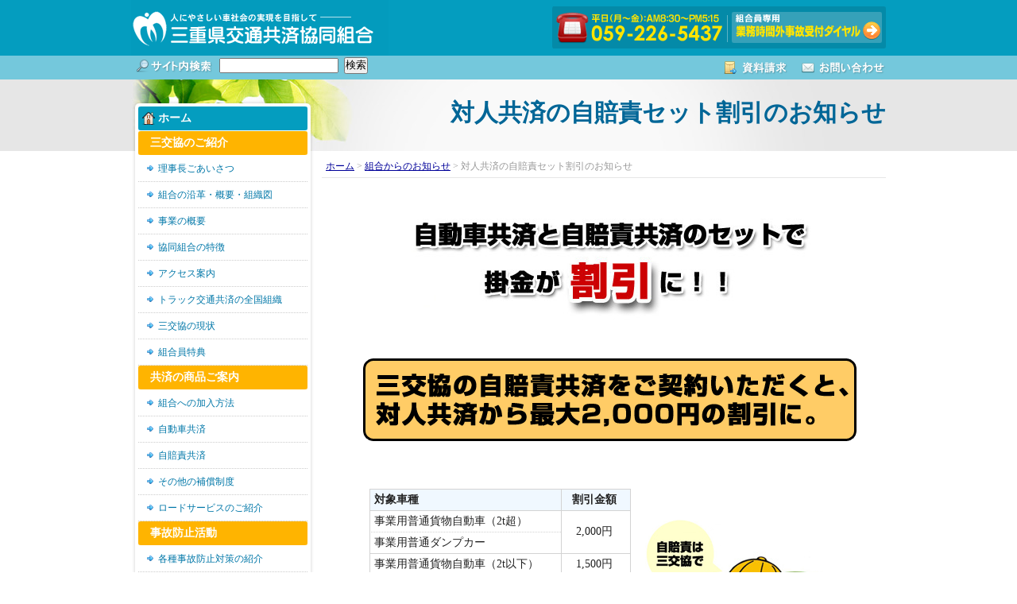

--- FILE ---
content_type: text/html; charset=UTF-8
request_url: https://www.sankokyo.or.jp/?p=4199
body_size: 19066
content:
<html>
<head>
<meta http-equiv="Content-Type" content="text/html; charset=UTF-8" />
<title>対人共済の自賠責セット割引のお知らせ &laquo;  三重県交通共済協同組合</title>

<!-- CSS Setting -->
<link rel="stylesheet" href="https://www.sankokyo.or.jp/wp-content/themes/sankokyo-theme/style.css" type="text/css" media="screen" />

<link rel="stylesheet" href="https://www.sankokyo.or.jp/wp-content/themes/sankokyo-theme/css/screen.css" type="text/css" media="screen, projection">
<link rel="stylesheet" href="https://www.sankokyo.or.jp/wp-content/themes/sankokyo-theme/css/print.css" type="text/css" media="print">
<!--[if IE]><link rel="stylesheet" href="https://www.sankokyo.or.jp/wp-content/themes/sankokyo-theme/css/ie.css" type="text/css" media="screen, projection"><![endif]-->
<link rel="stylesheet" href="https://www.sankokyo.or.jp/wp-content/themes/sankokyo-theme/css/base.css" type="text/css" media="screen, projection">
<!-- /CSS Setting -->

<script src="https://www.sankokyo.or.jp/wp-content/themes/sankokyo-theme/js/smartRollover.js" type="text/javascript" ></script>
<script src="https://www.sankokyo.or.jp/wp-content/themes/sankokyo-theme/js/heightLine.js" type="text/javascript" ></script>


<link rel="alternate" type="application/rss+xml" title="三重県交通共済協同組合 RSS Feed" href="https://www.sankokyo.or.jp/?feed=rss2" />
<link rel="alternate" type="application/atom+xml" title="三重県交通共済協同組合 Atom Feed" href="https://www.sankokyo.or.jp/?feed=atom" /> 
<link rel="pingback" href="https://www.sankokyo.or.jp/xmlrpc.php" />

<link rel="EditURI" type="application/rsd+xml" title="RSD" href="https://www.sankokyo.or.jp/xmlrpc.php?rsd" />
<link rel="wlwmanifest" type="application/wlwmanifest+xml" href="https://www.sankokyo.or.jp/wp-includes/wlwmanifest.xml" /> 
<meta name="generator" content="WordPress 2.7.1" />

<link rel="alternate" media="handheld" type="text/html" href="https://www.sankokyo.or.jp/?p=4199" />

</head>

<body id="page">
<div class="container container-page">

<!-- ヘッダー -->
	<div class="column span-24" id="header">
		<div class="column span-12">
			<a name="pagetop"></a>
			<h1><a href="https://www.sankokyo.or.jp" title="三重県交通共済協同組合"><img src="https://www.sankokyo.or.jp/wp-content/themes/sankokyo-theme/images/header_siteid.gif" alt="三重県交通共済協同組合" width="324" height="70"></a></h1>
		</div>
		<div class="column span-12 align-right last">
<!-- /20171211IB -->
			<p><img src="https://www.sankokyo.or.jp/wp-content/themes/sankokyo-theme/images/header_tel.gif" alt="" width="420" height="70" border="0" usemap="#Map"><map name="Map"><area shape="rect" coords="244,10,415,59" href="https://www.sankokyo.or.jp/?page_id=7339"></map></p>
		</div>
	</div>

	<div class="column span-24" id="header-btm">
		<div class="column span-12">
			<form id="searchform" method="get" action="https://www.sankokyo.or.jp">
				<table border="0" cellpadding="0" cellspacing="0">
					<tr>
						<td><img src="https://www.sankokyo.or.jp/wp-content/themes/sankokyo-theme/images/header_search_title.gif" width="107" height="26" align="middle"></td>
						<td><input name="s" type="text" id="s" size="10" style="width:150px"></td>
						<td><input type="submit" value="検索" /></td>
					</tr>
				</table>
			</form>
		</div>
		<div class="column span-12 align-right last">
			<p><a href="http://www.sankokyo.or.jp/?page_id=189"><img src="https://www.sankokyo.or.jp/wp-content/themes/sankokyo-theme/images/header_shiryo_off.gif" alt="資料請求" width="97" height="30"></a><a href="http://www.sankokyo.or.jp/?page_id=307"><img src="https://www.sankokyo.or.jp/wp-content/themes/sankokyo-theme/images/header_contact_off.gif" alt="お問い合わせ" width="111" height="30"></a></p>
		</div>
	</div>
<!-- /ヘッダー -->

<!-- サイドバー -->
<!-- /サイドバー -->

<!-- サイドバー -->
	<div class="column span-6">
		<div id="side-navi">

				<div id="side-navi-inner" class="page-side-navi">
		
			<ul>
				<li id="home"><a href="https://www.sankokyo.or.jp">ホーム</a></li>
				<li class="pagenav"><h2>三交協のご紹介</h2><ul><li class="page_item page-item-18"><a href="https://www.sankokyo.or.jp/?page_id=18" title="理事長ごあいさつ">理事長ごあいさつ</a></li>
<li class="page_item page-item-20"><a href="https://www.sankokyo.or.jp/?page_id=20" title="組合の沿革・概要・組織図">組合の沿革・概要・組織図</a></li>
<li class="page_item page-item-151"><a href="https://www.sankokyo.or.jp/?page_id=151" title="事業の概要">事業の概要</a></li>
<li class="page_item page-item-22"><a href="https://www.sankokyo.or.jp/?page_id=22" title="協同組合の特徴">協同組合の特徴</a></li>
<li class="page_item page-item-24"><a href="https://www.sankokyo.or.jp/?page_id=24" title="アクセス案内">アクセス案内</a></li>
<li class="page_item page-item-26"><a href="https://www.sankokyo.or.jp/?page_id=26" title="トラック交通共済の全国組織">トラック交通共済の全国組織</a></li>
<li class="page_item page-item-172"><a href="https://www.sankokyo.or.jp/?page_id=172" title="三交協の現状">三交協の現状</a></li>
<li class="page_item page-item-170"><a href="https://www.sankokyo.or.jp/?page_id=170" title="組合員特典">組合員特典</a></li>
</ul></li>				<li class="pagenav"><h2>共済の商品ご案内</h2><ul><li class="page_item page-item-1608"><a href="https://www.sankokyo.or.jp/?page_id=1608" title="組合への加入方法">組合への加入方法</a></li>
<li class="page_item page-item-1572"><a href="https://www.sankokyo.or.jp/?page_id=1572" title="自動車共済">自動車共済</a></li>
<li class="page_item page-item-2002"><a href="https://www.sankokyo.or.jp/?page_id=2002" title="自賠責共済">自賠責共済</a></li>
<li class="page_item page-item-36"><a href="https://www.sankokyo.or.jp/?page_id=36" title="その他の補償制度">その他の補償制度</a></li>
<li class="page_item page-item-10944"><a href="https://www.sankokyo.or.jp/?page_id=10944" title="ロードサービスのご紹介">ロードサービスのご紹介</a></li>
</ul></li>				<li class="pagenav"><h2>事故防止活動</h2><ul><li class="page_item page-item-40"><a href="https://www.sankokyo.or.jp/?page_id=40" title="各種事故防止対策の紹介">各種事故防止対策の紹介</a></li>
<li class="page_item page-item-42"><a href="https://www.sankokyo.or.jp/?page_id=42" title="年間スケジュール">年間スケジュール</a></li>
<li class="page_item page-item-12630"><a href="https://www.sankokyo.or.jp/?page_id=12630" title="組合員専用（安全動画・事故防止情報）">組合員専用（安全動画・事故防止情報）</a></li>
<li class="page_item page-item-4994"><a href="https://www.sankokyo.or.jp/?page_id=4994" title="可搬型運転適性診断">可搬型運転適性診断</a></li>
<li class="page_item page-item-6994"><a href="https://www.sankokyo.or.jp/?page_id=6994" title="令和７年度安全装置助成制度">令和７年度安全装置助成制度</a></li>
<li class="page_item page-item-2650"><a href="https://www.sankokyo.or.jp/?page_id=2650" title="事故防止DVD 貸出リスト">事故防止DVD 貸出リスト</a></li>
</ul></li>				<li class="pagenav"><h2>事故発生時の対応</h2><ul><li class="page_item page-item-50"><a href="https://www.sankokyo.or.jp/?page_id=50" title="事故発生時の現場での対応">事故発生時の現場での対応</a></li>
<li class="page_item page-item-3226"><a href="https://www.sankokyo.or.jp/?page_id=3226" title="紛争処理機関等のご案内">紛争処理機関等のご案内</a></li>
</ul></li>				<li class="pagenav"><h2>申請用紙ダウンロード</h2><ul><li class="page_item page-item-56"><a href="https://www.sankokyo.or.jp/?page_id=56" title="各種申請用紙">各種申請用紙</a></li>
</ul></li>				<li><ul>
				<li><a title="事故発生報告書" href="https://www.sankokyo.or.jp/?page_id=56">事故発生報告書</a></li>
				</ul></li>
								
				<li><h2>リンク集</h2>
				<ul>
					<li><a href="https://www.sankokyo.or.jp/?page_id=182">ホームページリンク集</a></li>
				</ul>
				</li>

			</ul> 

		</div><!-- /side-navi-inner -->
		<div class="side-navi-btm"></div>
		</div><!-- /side-navi -->


		<div class="side-box">
			<div class="side-navi-top"></div>
			<div class="side-box-inner">
			<ul>
				<li class="pagenav"><h2>事故被害者となられた方へ</h2><ul><li class="page_item page-item-257"><a href="https://www.sankokyo.or.jp/?page_id=257" title="自賠責共済に関するＱ＆Ａ">自賠責共済に関するＱ＆Ａ</a></li>
</ul></li>				<li style="padding:25px 0 9px;">※以下クリックで外部サイトへ繋がります</li>
				<li><div style="padding:0 15px;">自賠責保険および交通事故被害者救済対策に関するサイト</div><div align="center"><a href="https://www.mlit.go.jp/jidosha/anzen/04relief/index.html" target="_blank"><img style="border:1px solid #CCCCCC;" src="https://www.sankokyo.or.jp/wp-content/themes/sankokyo-theme/images/bnr_jibaiseki.gif" alt="自賠責保険" width="140" height="39"></a></div></li>
                <li><div style="padding:9px 15px 0;">ナスバ（自動車事故対策機構）による<span style="text-decoration: underline;">重度の後遺障害</span>を被った被害者への支援（治療・看護・支給等）とその家族を支える取り組み。</div><div align="center"><a href="https://www.nasva.go.jp/sasaeru/index.html" target="_blank"><img src="https://www.sankokyo.or.jp/wp-content/themes/sankokyo-theme/images/bnr_nasva.gif" alt="NASVA（独立行政法人自動車事故対策機構）" width="140" height="57" border="0"></a></div></li>
                <li style="padding-bottom:10px;"><div style="padding:9px 15px 0;">国土交通省とナスバ（自動車事故対策機構）による自動車事故被害者への支援策および、事故を未然に防ぐ６つの取り組み。</div><div align="center"><a href="https://www.mlit.go.jp/jidosha/jibaiseki/index.html" target="_blank"><img style="border:1px solid #CCCCCC;" src="https://www.sankokyo.or.jp/wp-content/themes/sankokyo-theme/images/bnr_jibaisite.jpg" alt="あなたの自賠責保険料・共済掛金が、交通社会に暮らす誰かを支えている。" width="180" height="85" border="0"></a></div></li>
			</ul>
			</div><!-- /side-box-inner -->
			<div class="side-navi-btm"></div>
		</div><!-- /side-box -->

		<div align="center"> 
			<p><a href="https://www.sankokyo.or.jp/static/road_service/road_service.html" target="_blank"><img src="https://www.sankokyo.or.jp/wp-content/themes/sankokyo-theme/images/jhrNetwork_topbana.gif" width="225" height="100" border="0"></a></p>
		</div><!-- /side-box -->


	</div>
<!-- /サイドバー -->


<!-- コンテンツ -->
	<div class="column span-18 last">

	<!-- タイトル -->
		<div class="column span-18 last align-right" id="page-title">
			<h2>  対人共済の自賠責セット割引のお知らせ</h2>
		</div>
	<!-- /タイトル -->


<div id="pankuzu"><p><!-- Breadcrumb NavXT 3.1.0 -->
<a title="Go to ホーム." href="https://www.sankokyo.or.jp">ホーム</a>&nbsp;&gt;&nbsp;<a title="Go to the 組合からのお知らせ category archives." href="https://www.sankokyo.or.jp/?cat=1">組合からのお知らせ</a>&nbsp;&gt;&nbsp;対人共済の自賠責セット割引のお知らせ</p></div>
		<div class="column span-18 last">

			<div class="contents-inner">

							<div class="contents-inner">
<p><img style="margin-bottom:20px;" src="https://www.sankokyo.or.jp/wp-content/uploads/main_01_2019.jpg" alt="自動車共済と自賠責共済のセットで掛金が割引に！！" width="650" height="161" /><br />
<img style="margin-bottom:20px;" src="https://www.sankokyo.or.jp/wp-content/uploads/jibaiseki/main_02.gif" alt="三交協の自賠責共済をご契約いただくと、対人共済から最大2,000円の割引に。" width="650" height="123" /></p>
<table style="width: 100%; margin-top: 20px;" border="0" cellspacing="0" cellpadding="0">
<tbody>
<tr>
<td style="width: 54%;">
<table style="width: 95%; font-size: 14px; margin-left: 15px;" border="0" cellspacing="1" cellpadding="6">
<tbody>
<tr>
<td style="border-left:1px solid #d3d3d3; background-color: #ffffff; border-bottom:1px solid #d3d3d3; background-color: #f0f8ff; border-top:1px solid #d3d3d3;" width="73%"><strong>対象車種</strong></td>
<td style="border: 1px solid #d3d3d3; background-color: #f0f8ff; text-align:center;" width="27%"><strong>割引金額</strong></td>
</tr>
<tr>
<td style="border-left:1px solid #d3d3d3; background-color: #ffffff; border-bottom:1px dotted #d3d3d3;" width="73%">事業用普通貨物自動車（2t超）</td>
<td style="border-bottom: 1px solid #d3d3d3; border-left:1px solid #d3d3d3; border-right:1px solid #d3d3d3; background-color: #ffffff; text-align:center;" rowspan="2">2,000円</td>
</tr>
<tr>
<td style="border-bottom: 1px solid #d3d3d3; border-left:1px solid #d3d3d3; background-color: #ffffff;" width="73%">事業用普通ダンプカー</td>
</tr>
<tr>
<td style="border-bottom: 1px solid #d3d3d3; border-left:1px solid #d3d3d3; background-color: #ffffff;" width="73%">事業用普通貨物自動車（2t以下）</td>
<td style="background-color: #ffffff; border-bottom: 1px solid #d3d3d3; border-left:1px solid #d3d3d3; border-right:1px solid #d3d3d3; text-align:center;" align="center">1,500円</td>
</tr>
<tr>
<td style="border-left:1px solid #d3d3d3; background-color: #ffffff; border-bottom:1px dotted #d3d3d3;" width="73%">事業用小型貨物自動車</td>
<td style="background-color: #ffffff; border-bottom: 1px solid #d3d3d3; border-left:1px solid #d3d3d3; border-right:1px solid #d3d3d3; text-align:center;" rowspan="6" align="center">1,000円</td>
</tr>
<tr bgcolor="#ffffff">
<td style="border-left:1px solid #d3d3d3; background-color: #ffffff; border-bottom:1px dotted #d3d3d3;">事業用軽四輪貨物車</td>
</tr>
<tr bgcolor="#ffffff">
<td style="border-left:1px solid #d3d3d3; background-color: #ffffff; border-bottom:1px dotted #d3d3d3;">事業用小型・三輪ダンプカー</td>
</tr>
<tr bgcolor="#ffffff">
<td style="border-left:1px solid #d3d3d3; background-color: #ffffff; border-bottom:1px dotted #d3d3d3;">事業用特種用途自動車<br />
（霊柩車・現金輸送車等）</td>
</tr>
<tr bgcolor="#ffffff">
<td style="border-left:1px solid #d3d3d3; background-color: #ffffff; border-bottom: 1px dotted #d3d3d3;">事業用B種工作車<br />
（コンクリートミキサー車）</td>
</tr>
<tr bgcolor="#ffffff">
<td style="border-bottom: 1px solid #d3d3d3; border-left:1px solid #d3d3d3; background-color: #ffffff;">事業用軽四輪乗用車</td>
</tr>
</tbody>
</table>
</td>
<td style="width: 46%;">
<div style="margin-left:0px;"><strong><img src="https://www.sankokyo.or.jp/wp-content/uploads/main_04_2019.jpg" alt="自賠責は三交協で" width="250" height="248" /></strong></div>
</td>
</tr>
</tbody>
</table>
<div style="padding: 10px; border: 2px dotted #333333; border-image: none; width: 650px; font-size: 15px; margin-top: 20px;">当組合の自賠責共済は、県下のトラック事業協同組合・大型ディーラー各支店、自動車整備工場当の共済代理店でご契約いただけます。<br />
車検等の際には、当組合の共済代理店に「自賠責は交通共済で！」と一言お申し出下さい。<br />
お近くに共済代理店がない場合は、組合本部でも取り扱っておりますので、ご遠慮なく当組合営業部までご連絡ください。</div>
<p class="yudo-link" style="font-size:80%; margin-top:20px;"><a href="https://www.sankokyo.or.jp/?page_id=200">自賠責共済代理店</a></p>
<div style="width: 650px; font-size: 12px; margin-top: 30px; margin-left: 10px;">※割引は、自動車共済の満期更新時（1ヵ年契約）のみ適用いたします。<br />
※契約期間途中での異動・解約等により契約条件に変更が生じた場合は、原契約の割引適用の有無に従うものとし、かつ割引が適用される場合は、異動・車両入替後の車種に定められた割引額となります。</div>
<p style="margin-top:50px; background-color:#f0f8ff; border:1px solid #999; text-align:center; padding:5px; font-size:15px;"><strong>お問い合わせ</strong> 三重県交通共済協同組合　営業部　　TEL：059-226-5437</p>
</div>

				
			</div>
		</div>

	</div>
<!-- /コンテンツ -->

	<div class="column span-24 top-margin-s">
		<p class="page-top"><a href="#pagetop">▲ページトップ</a></p>
	</div>

	<div class="column span-24">

		<div id="footer">
			<div id="footer-top"></div>

				<div class="column span-24 last">
					<ul>
						<li><a href="https://www.sankokyo.or.jp/?page_id=182">リンク</a></li>
						<li><a href="https://www.sankokyo.or.jp/?page_id=231">勧誘方針</a></li>
						<li><a href="https://www.sankokyo.or.jp/?page_id=233">個人情報保護方針</a></li>
						<li><a href="http://www.sankokyo.or.jp/?page_id=233#datariyou">個人データの共同利用について</a></li>
					</ul>
				</div>

				<div class="column span-24 last">
					<hr class="clear">
				</div>

				<div class="column span-24 last">
					<img src="https://www.sankokyo.or.jp/wp-content/themes/sankokyo-theme/images/footer_bnr01.gif" width="420" height="60" border="0" usemap="#Map" style="margin-left:15px;">
					<a href="http://www.sankokyo.or.jp/?page_id=189"><img src="https://www.sankokyo.or.jp/wp-content/themes/sankokyo-theme/images/footer_btn01_off.gif" width="240" height="60"></a>
					<a href="http://www.sankokyo.or.jp/?page_id=307"><img src="https://www.sankokyo.or.jp/wp-content/themes/sankokyo-theme/images/footer_btn02_off.gif" width="246" height="60"></a>
<!-- /20171211IB -->
					<map name="Map"><area shape="rect" coords="243,6,415,57" href="http://www.sankokyo.or.jp/?page_id=7339"></map>
				</div>
			<div id="footer-btm" class="clear"></div>	
		</div><!-- /footer -->
	</div>

	<hr class="space"/>

	<div class="column span-24 align-right last">
		<address>
			Copyright (C) 三重県交通共済協同組合. All Rights Reserved.
		</address>
	</div>
<!-- /フッター -->

</div><!-- /container -->


<!-- GA -->
<script type="text/javascript">
var gaJsHost = (("https:" == document.location.protocol) ? "https://ssl." : "http://www.");
document.write(unescape("%3Cscript src='" + gaJsHost + "google-analytics.com/ga.js' type='text/javascript'%3E%3C/script%3E"));
</script>
<script type="text/javascript">
try {
var pageTracker = _gat._getTracker("UA-8362686-1");
pageTracker._trackPageview();
} catch(err) {}</script>
<!-- /GA -->

</body>
</html>


--- FILE ---
content_type: text/css
request_url: https://www.sankokyo.or.jp/wp-content/themes/sankokyo-theme/css/base.css
body_size: 19877
content:
/* WordPress デフォルトスタイル
-------------------------------------------------------------- */
@charset "utf-8";
/*
Theme Name: 三重県交通共済協同組合テーマ
Theme URI: http://www.sankokyo.or.jp/
Description: 三重県交通共済協同組合のテーマです。
Version: 1.0
Author: エクストラコミュニケーションズ
Author URI: http://www.excom.co.jp/
Tags: 
*/

/* Begin Images */
p img {
	padding: 0;
	max-width: 100%;
	}

/*	Using 'class="alignright"' on an image will (who would've
	thought?!) align the image to the right. And using 'class="centered',
	will of course center the image. This is much better than using
	align="center", being much more futureproof (and valid) */

img.centered {
	display: block;
	margin-left: auto;
	margin-right: auto;
	}

img.alignright {
	padding: 4px;
	margin: 0 0 2px 7px;
	display: inline;
	}

img.alignleft {
	padding: 4px;
	margin: 0 7px 2px 0;
	display: inline;
	}

.alignright {
	float: right;
	}

.alignleft {
	float: left
	}
/* End Images */

/* Begin Various Tags & Classes */
acronym, abbr, span.caps {
	cursor: help;
	}

acronym, abbr {
	border-bottom: 1px dashed #999;
	}

blockquote {
	margin: 15px 30px 0 10px;
	padding-left: 20px;
	border-left: 5px solid #ddd;
	font-style: normal;
	}

blockquote cite {
	margin: 5px 0 0;
	display: block;
	}

.center {
	text-align: center;
	}

.hidden {
	display: none;
	}

a img {
	border: none;
	}

.navigation {
	display: block;
	text-align: center;
	margin-top: 10px;
	margin-bottom: 60px;
	}
/* End Various Tags & Classes*/

/* Captions */
.aligncenter,
div.aligncenter {
	display: block;
	margin-left: auto;
	margin-right: auto;
}

.wp-caption {
	border: 1px solid #ddd;
	text-align: center;
	background-color: #f3f3f3;
	padding-top: 4px;
	margin: 10px;
	-moz-border-radius: 3px;
	-khtml-border-radius: 3px;
	-webkit-border-radius: 3px;
	border-radius: 3px;
}

.wp-caption img {
	margin: 0;
	padding: 0;
	border: 0 none;
}



/* 20120328追加　23年度セーフティドライブ・チャレンジ１００ */
.box01 {
	border-top-width: 1px;
	border-left-width: 1px;
	border-top-style: solid;
	border-left-style: solid;
	border-top-color: #D9D9D9;
	border-left-color: #D9D9D9;
	margin-top: 10px;
	margin-right: auto;
	margin-bottom: 10px;
	margin-left: auto;
	width: 650px;
}

.box01 th {
	border-right-width: 1px;
	border-bottom-width: 1px;
	border-top-style: none;
	border-right-style: solid;
	border-bottom-style: solid;
	border-left-style: none;
	border-right-color: #D9D9D9;
	border-bottom-color: #D9D9D9;
	padding: 5px;
	background-color: #F9F9F9;
	text-align:center;
}

.box01 td{
	border-right-width: 1px;
	border-bottom-width: 1px;
	border-top-style: none;
	border-right-style: solid;
	border-bottom-style: solid;
	border-left-style: none;
	border-right-color: #D9D9D9;
	border-bottom-color: #D9D9D9;
	padding: 5px;
	text-align:right;
}


.wp-caption p.wp-caption-text {
	font-size: 11px;
	line-height: 17px;
	padding: 0 4px 5px;
	margin: 0;
}
/* End captions */


/* 背景の設定
-------------------------------------------------------------- */
body#home {
	background-image: url(../images/home_bg.gif);
	background-repeat: repeat-x;
}
body#page {
	background-image: url(../images/page_bg.gif);
	background-repeat: repeat-x;
}
.container-home {
	background-image: url(../images/main_image.jpg);
	background-repeat: no-repeat;
	background-position: center 100px;
}
.container-page {
	background-image: url(../images/page_title_bg.jpg);
	background-repeat: no-repeat;
	background-position: center 100px;
}

/* 右寄せ・左寄せ
-------------------------------------------------------------- */
.align-right {
	text-align: right;
}
.align-left {
	text-align: left;
}
.align-center {
	text-align: center;
}
.valign-top {
	vertical-align: top;
}

/* フォントサイズ
-------------------------------------------------------------- */
.txt-small      { font-size: .8em; margin-bottom: 1.875em; line-height: 1.875em; }
.txt-med      { font-size: .8em; margin-bottom: 1.875em; line-height: 1.875em; }
.txt-large      { font-size: 1.2em; line-height: 2.5em; margin-bottom: 1.25em; }



/* ヘッダー
-------------------------------------------------------------- */
#header {
	background-color: #049DBF;
}
#header h1,
#header p {
	margin: 0px;
	padding: 0px;
}
#header-btm {
	background-color: #74C8DC;
}
#header-btm form {
	margin: 0px;
	padding: 0px;
}
#header-btm form table {
	margin: 0px;
	padding: 0px;
	width: 300px;
}
#header-btm form td {
	margin: 0px;
	padding: 0px;
}
#header-btm p {
	margin: 0px;
	padding: 0px;
}
#header-btm form td img {
	margin: 0px;
	padding: 0px;
}
#header-btm form td input {
	margin: 0px;
	padding: 0px;
	font-size: 0.8em;
}

/* サイドナビゲーション
-------------------------------------------------------------- */
#side-navi,
.side-box {
	padding: 0px;
	width: 231px;
	background-image: url(../images/sidenavi_bg.gif);
	background-repeat: repeat-y;
	margin-top: 0px;
	margin-right: 0px;
	margin-bottom: 10px;
	margin-left: 0px;
}
#side-navi-inner,
.side-box-inner {
	padding-left: 9px;
}
.home-side-navi {
	background-image: url(../images/home_sidenavi_bg_head.jpg);
	background-repeat: no-repeat;
	padding-top: 100px;
}
.page-side-navi {
	background-image: url(../images/page_sidenavi_bg_head.jpg);
	background-repeat: no-repeat;
	padding-top: 34px;
}

#side-navi ul,
.side-box ul {
	padding: 0px;
	width: 213px;
	margin: 0px;
}

#side-navi li,
.side-box li {
	margin: 0px;
	padding: 0px;
	list-style-type: none;
}
#side-navi li#home {
	line-height: 30px;
	background-image: url(../images/sidenavi_bg_home.gif);
	background-repeat: no-repeat;
	color: #FFFFFF;
	padding-left: 25px;
	font-weight: bold;
	font-size: 14px;
	margin-bottom: 1px;
}
#side-navi li#home a {
	color: #FFFFFF;
	margin: 0px;
	padding: 0px;
}

#side-navi li h2,
.side-box li h2 {
	line-height: 30px;
	background-image: url(../images/sidenavi_bg_title.gif);
	background-repeat: no-repeat;
	color: #FFFFFF;
	padding-left: 15px;
	font-weight: bold;
	font-size: 14px;
	margin-bottom: 1px;
}
#side-navi li li,
.side-box li li {
	padding-left: 25px;
	background-image: url(../images/sidenavi_point.gif);
	background-repeat: no-repeat;
	background-position: 10px 10px;
	border-bottom-width: 1px;
	border-bottom-style: dotted;
	border-bottom-color: #CCCCCC;
}
#side-navi li a,
.side-box li a {
	text-decoration: none;
	color: #0077A8;
	display: block;
	padding-top: 7px;
	padding-bottom: 7px;
}
#side-navi li a:hover,
.side-box a:hover {
	text-decoration: underline;
}

.current_page_item {
	font-weight: bold;
	background-color: #FFFBE6;
}

.side-navi-top{
	background-image: url(../images/sidenavi_top.gif);
	background-repeat: no-repeat;
	height: 10px;
	width: 231px;
}
.side-navi-btm{
	background-image: url(../images/sidenavi_btm.gif);
	background-repeat: no-repeat;
	height: 10px;
	width: 231px;
}

/*.side-box{
	background-image: url(../images/sidenavi_bg.gif);
	background-repeat: repeat-y;
}
.side-box ul {
	margin-left: 10px;
	margin-top: 5px;
	margin-right: 0px;
	margin-bottom: 0px;
}
.side-box li {
	border-bottom-width: 1px;
	border-bottom-style: dotted;
	border-bottom-color: #D9D9D9;
	margin-bottom: 5px;
	padding-bottom: 5px;
	margin-right: 10px;
	margin-left: 5px;
	list-style-type: none;
	padding-left: 5px;
}
*/


/* コンテンツ
-------------------------------------------------------------- */

/*-- メインイメージ（高さのみ　イメージの指定はcontainer） --*/
#main-image {
	position: relative;
	height: 160px;
	visibility: visible;
}
#main-image > .spBnr {
	position: absolute;
	top: 0;
	left: 50%;
    transform: translateX(-50%);
}

#main-image > .spBnr img {
	filter: drop-shadow(2px 3px 3px rgba(0,0,0,0.4));
}

#main-image-bnr {
	height: 70px;
	text-align: right;
}

/*-- ピックアップコンテンツ --*/
.pickup-contents {
	background-color: #F7F7F7;
}
.pickup-contents h2 {
	padding: 0px;
	margin-top: 0px;
	margin-right: 0px;
	margin-bottom: 5px;
	margin-left: 0px;
}
.pickup-contents p {
	padding: 0px;
	margin-top: 0px;
	margin-right: 10px;
	margin-bottom: 10px;
	margin-left: 10px;
}
.more {
	background-color: #F7F7F7;
	text-align: right;
	padding-top: 0px;
	padding-right: 7px;
	padding-bottom: 7px;
	padding-left: 7px;
}

/*-- キャンペーン・行事　新着情報 --*/
#news {
	background-image: url(../images/home_news_bg.gif);
	background-repeat: repeat-y;
}

#news h2 {
	padding: 0px;
	margin-top: 0px;
	margin-right: 0px;
	margin-bottom: 10px;
	margin-left: 0px;
}
#news .news-entry {
	margin-right: 20px;
	margin-left: 20px;
	border-bottom-width: 1px;
	border-bottom-style: dotted;
	border-bottom-color: #40B0CD;
	margin-bottom: 10px;
	padding-left: 75px;
}
#news .news-entry h3 {
	margin: 0px;
}
#news .news-entry .date {
	background-image: url(../images/icon_news_date.gif);
	background-repeat: no-repeat;
	padding-left: 10px;
	color: #666666;
	background-position: left center;
	margin-top: 0px;
	margin-bottom: 10px;
}
#news .campaign {
	background-image: url(../images/icon_news_campaign.gif);
	background-repeat: no-repeat;
}
#news .event {
	background-image: url(../images/icon_news_event.gif);
	background-repeat: no-repeat;
}
#news .oshirase {
	background-image: url(../images/icon_news_oshirase.gif);
	background-repeat: no-repeat;
}
#news .seido {
	background-image: url(../images/icon_news_seido.gif);
	background-repeat: no-repeat;
}
#news .anzen {
	background-image: url(../images/icon_news_anzen_koshukai.gif);
	background-repeat: no-repeat;
}
#news .link {
	background-image: url(../images/icon_news_link.gif);
	background-repeat: no-repeat;
}
#news .anzenjoho {
	background-image: url(../images/icon_news_anzen2.gif);
	background-repeat: no-repeat;
}
#news .judaijikojoho {
	background-image: url(../images/icon_news_judaijiko.gif);
	background-repeat: no-repeat;
}


#news #news-btm {
	background-image: url(../images/home_news_btm.gif);
	background-repeat: no-repeat;
	height: 10px;
	width: 470px;
}
.side-content {
	margin-bottom: 15px;
}
.side-content p {
	margin: 0px;
}

/* フッター
-------------------------------------------------------------- */
#footer {
	background-color: #049DBF;
}
#footer #footer-top {
	background-image: url(../images/footer_top.gif);
	background-repeat: no-repeat;
	height: 5px;
	width: 950px;
}
#footer #footer-btm {
	background-image: url(../images/footer_btm.gif);
	background-repeat: no-repeat;
	height: 5px;
	width: 950px;
}#footer ul {
}
#footer li {
	display: inline;
	margin-right: 20px;
	border-right-width: 1px;
	border-right-style: solid;
	border-right-color: #FFFFFF;
	padding-right: 20px;
	color: #FFFFFF;
}
#footer li a {
	color: #FFFFFF;
	text-decoration: none;
}
#footer li a:hover {
	text-decoration: underline;
}

#footer p {
	display: inline;
	padding-left: 10px;
	margin: 0px;
	padding-top: 0px;
	padding-right: 0px;
	padding-bottom: 0px;
}
#footer hr {
	background:#50BBD2;
	color:#50BBD2;
	padding: 0px;
	margin-top: 5px;
	margin-right: 0px;
	margin-bottom: 5px;
	margin-left: 0px;
}
.page-top {
	text-align: right;
}
.page-top a {
	color: #048AA8;
	text-decoration: none;
}
.page-top a:hover {
	color: #99CC00;
	text-decoration: underline;
}

address {
	font-style: normal;
	color: #666666;
}


/* ページ
-------------------------------------------------------------- */

/*ページタイトル*/
#page-title {
	height: 90px;
	margin-bottom: 10px;
	display:table-cell;
	vertical-align:middle;
}
#page-title h2 {
	font-size: 30px;
	font-family: "ＭＳ Ｐ明朝", "細明朝体", "ヒラギノ明朝 Pro W3";
	font-weight: bold;
	color: #006697;
	padding: 0px;
	margin-top: 25px;
	margin-right: 0px;
	margin-bottom: 0px;
	margin-left: 0px;	/*line-height: 90px;*/
	line-height: 33px;
}

.breadcrumb {
	font-size: 12px;
	line-height: 20px;
	text-align: left;
}

.contents-inner {
	margin-bottom: 30px;
	margin-left: 20px;
	font-size: 125%;
}
.contents-inner h3 {
	font-weight: bold;
	border-top-width: 2px;
	border-bottom-width: 1px;
	border-top-style: solid;
	border-bottom-style: dotted;
	border-top-color: #CCCCCC;
	border-bottom-color: #CCCCCC;
	padding-top: 5px;
	padding-bottom: 5px;
	color: #006697;
}
.contents-inner h4 {
	font-weight: bold;
	font-size: 95%;
	margin-bottom: 5px;
}



/* テーブルスタイル
-------------------------------------------------------------- */
/* A */
.tstyle-a {
	border-top-width: 1px;
	border-left-width: 1px;
	border-top-style: solid;
	border-left-style: solid;
	border-top-color: #D9D9D9;
	border-left-color: #D9D9D9;
	margin-top: 10px;
	margin-right: auto;
	margin-bottom: 10px;
	margin-left: auto;
	width: 650px;
}

.tstyle-a td,
.tstyle-a th {
	border-right-width: 1px;
	border-bottom-width: 1px;
	border-top-style: none;
	border-right-style: solid;
	border-bottom-style: solid;
	border-left-style: none;
	border-right-color: #D9D9D9;
	border-bottom-color: #D9D9D9;
	padding: 7px;
}
.tstyle-a th {
	background-color: #F9F9F9;
}

/* B */
.tstyle-b {
	border-top-width: 1px;
	border-left-width: 1px;
	border-top-style: solid;
	border-left-style: solid;
	border-top-color: #D9D9D9;
	border-left-color: #D9D9D9;
	margin-top: 10px;
	margin-right: auto;
	margin-bottom: 10px;
	margin-left: auto;
}

.tstyle-b td,
.tstyle-b th {
	border-right-width: 1px;
	border-bottom-width: 1px;
	border-top-style: none;
	border-right-style: solid;
	border-bottom-style: solid;
	border-left-style: none;
	border-right-color: #D9D9D9;
	border-bottom-color: #D9D9D9;
	padding: 7px;
}
.tstyle-a th {
	background-color: #F9F9F9;
}


/* 
-------------------------------------------------------------- */
.top-margin-s {
	margin-top: 50px;
}
.top-margin-m {
	margin-top: 60px;
}
.top-margin-l {
	margin-top: 80px;
}
.btm-margin-s {
	margin-bottom: 1em;
}
.btm-margin-m {
	margin-bottom: 2em;
}
.btm-margin-l {
	margin-bottom: 3em;
}
.txtline-m {
	line-height: 200%;
}


#member-news {
	margin-left: 30px;
}
#member-news li {
	border-bottom-width: 1px;
	border-bottom-style: dotted;
	border-bottom-color: #40B0CD;
	margin-bottom: 7px;
	padding-bottom: 7px;
}
#member-news .date {
	margin-left: 10px;
	color: #999999;
}
.yudo-link {
	background-color: #F5F5F5;
	padding: 5px;
	border: 1px solid #EBEBEB;
}
.yudo-link a {
	background-image: url(../images/icon_plus_small.gif);
	background-repeat: no-repeat;
	background-position: left center;
	padding-left: 20px;
}

.faq-q1 {
	/*color: #E3007B;*/
	background-image: url(../images/faq-q1.gif);
	background-repeat: no-repeat;
	padding-left: 40px;
	margin-bottom: 15px;
}
.faq-q2 {
	/*color: #E3007B;*/
	background-image: url(../images/faq-q2.gif);
	background-repeat: no-repeat;
	padding-left: 40px;
	margin-bottom: 15px;
}
.faq-q3 {
	/*color: #E3007B;*/
	background-image: url(../images/faq-q3.gif);
	background-repeat: no-repeat;
	padding-left: 40px;
	margin-bottom: 15px;
}
.faq-q4 {
	/*color: #E3007B;*/
	background-image: url(../images/faq-q4.gif);
	background-repeat: no-repeat;
	padding-left: 40px;
	margin-bottom: 15px;
}
.faq-q5 {
	/*color: #E3007B;*/
	background-image: url(../images/faq-q5.gif);
	background-repeat: no-repeat;
	padding-left: 40px;
	margin-bottom: 15px;
}
.faq-a {
	background-image: url(../images/faq-a.gif);
	background-repeat: no-repeat;
	padding-left: 40px;
	margin-bottom: 35px;
}
#melmaga {
	background-image: url(../images/member_melmaga_bg.gif);
	background-repeat: repeat-y;
}
#melmaga-btm {
	background-image: url(../images/member_melmaga_btm.gif);
	background-repeat: no-repeat;
	height: 13px;
	width: 230px;
}
#melmaga h3 {
	margin: 0px;
	padding: 0px;
}
#melmaga dl {
	padding: 0px;
	width: 200px;
	margin-top: 0px;
	margin-right: auto;
	margin-bottom: 0px;
	margin-left: auto;
}
#melmaga dt {
}
#melmaga dd {
	margin-bottom: 5px;
	margin-left: 0px;
}
#melmaga .melmaga-input {
	width: 195px;
}
.indent-s {
	margin-left: 45px;
}
.tbgcolor-a {
	background-color: #D7FF79;
}

/* 年間スケジュール
-------------------------------------------------------------- */
#CalendarLarge-Header {
	margin: 0px;
	padding: 0px;
}

#Calendar {
	border-spacing:5px;
}

#Calendar td {
	width: 50%;
	border: 1px solid #CCCCCC;
	padding: 0px;
	margin: 5px;
	vertical-align: top;
}
#Calendar h4 {
	background-color: #049DBF;
	color: #FFFFFF;
	padding-top: 5px;
	padding-right: 5px;
	padding-bottom: 5px;
	padding-left: 10px;
}
#Calendar ul {
}
#Calendar li {
	border-bottom-width: 1px;
	border-bottom-style: dotted;
	border-bottom-color: #CCCCCC;
	padding-bottom: 5px;
	list-style-type: none;
	margin-bottom: 5px;
}

#Calendar .bg1gatsu {
	background-image: url(../images/sc_1gatu.jpg);
	background-repeat: no-repeat;
	background-position: right bottom;
	padding-bottom: 35px;
}
#Calendar .bg2gatsu {
	background-image: url(../images/sc_2gatu.jpg);
	background-repeat: no-repeat;
	background-position: right bottom;
	padding-bottom: 35px;
}
#Calendar .bg3gatsu {
	background-image: url(../images/sc_3gatu.jpg);
	background-repeat: no-repeat;
	background-position: right bottom;
	padding-bottom: 35px;
}
#Calendar .bg4gatsu {
	background-image: url(../images/sc_4gatu.jpg);
	background-repeat: no-repeat;
	background-position: right bottom;
	padding-bottom: 35px;
}
#Calendar .bg5gatsu {
	background-image: url(../images/sc_5gatu.jpg);
	background-repeat: no-repeat;
	background-position: right bottom;
	padding-bottom: 35px;
}
#Calendar .bg6gatsu {
	background-image: url(../images/sc_6gatu.jpg);
	background-repeat: no-repeat;
	background-position: right bottom;
	padding-bottom: 35px;
}
#Calendar .bg7gatsu {
	background-image: url(../images/sc_7gatu.jpg);
	background-repeat: no-repeat;
	background-position: right bottom;
	padding-bottom: 35px;
}
#Calendar .bg8gatsu {
	background-image: url(../images/sc_8gatu.jpg);
	background-repeat: no-repeat;
	background-position: right bottom;
	padding-bottom: 35px;
}
#Calendar .bg9gatsu {
	background-image: url(../images/sc_9gatu.jpg);
	background-repeat: no-repeat;
	background-position: right bottom;
	padding-bottom: 35px;
}
#Calendar .bg10gatsu {
	background-image: url(../images/sc_10gatu.jpg);
	background-repeat: no-repeat;
	background-position: right bottom;
	padding-bottom: 35px;
}
#Calendar .bg11gatsu {
	background-image: url(../images/sc_11gatu.jpg);
	background-repeat: no-repeat;
	background-position: right bottom;
	padding-bottom: 35px;
}
#Calendar .bg12gatsu {
	background-image: url(../images/sc_12gatu.jpg);
	background-repeat: no-repeat;
	background-position: right bottom;
	padding-bottom: 35px;
}
#pankuzu {
	font-size: 12px;
	color: #999999;
	margin-bottom: 35px !important;
	padding: 5px;
	border-bottom-width: 1px;
	border-bottom-style: solid;
	border-bottom-color: #E6E6E6;
}
#pankuzu p {
	margin: 0px;
	padding: 0px;
}

#melmagaform input {
	width: 350px;
}
#melmagaform dl {
	border: 1px solid #CCCCCC;
	padding: 15px;
	margin-right: auto;
	margin-left: auto;
}
#melmagaform dd {
	margin-bottom: 15px;
}
map {
	margin: 0px;
	padding: 0px;
}
.noline-r {
	border-right-style: none !important;
	margin-right: 0px !important;
	padding-right: 0px !important;
}

/* 事故防止情報（追加：20240410）
-------------------------------------------------------------- */

#Poster {
	border-spacing: 10px;
	box-sizing: border-box;
	width: 100%;
}

#Poster td {
	width: 50%;
	border: 1px solid #74dcb0;
	padding: 0px;
	margin: 10px;
	vertical-align: top;
	border-radius: 10px 10px 0px 0px;
}
#Poster h4 {
	background-color: #74dcb0;
	color: #FFFFFF;
	margin-bottom: 1em;
	padding-top: 5px;
	padding-right: 5px;
	padding-bottom: 5px;
	padding-left: 10px;
	text-align: center;
	border-radius: 8px 8px 0px 0px;
}

#Poster td > p, #Poster td > div {
	margin: 0 25px 15px 25px;
	text-align: center;
}
#Poster td > p img, #Poster td > div img {
	max-width: 100%;
	height: auto;
	filter: drop-shadow(2px 2px 4px rgba(0,0,0,0.3));
}

#Poster ul {
	margin: 0 1.0em 15px 2.0em;
}
#Poster li {
}
#Poster li img {
	max-width: 100%;
	height: auto;
	filter: drop-shadow(2px 2px 4px rgba(0,0,0,0.3));
}
